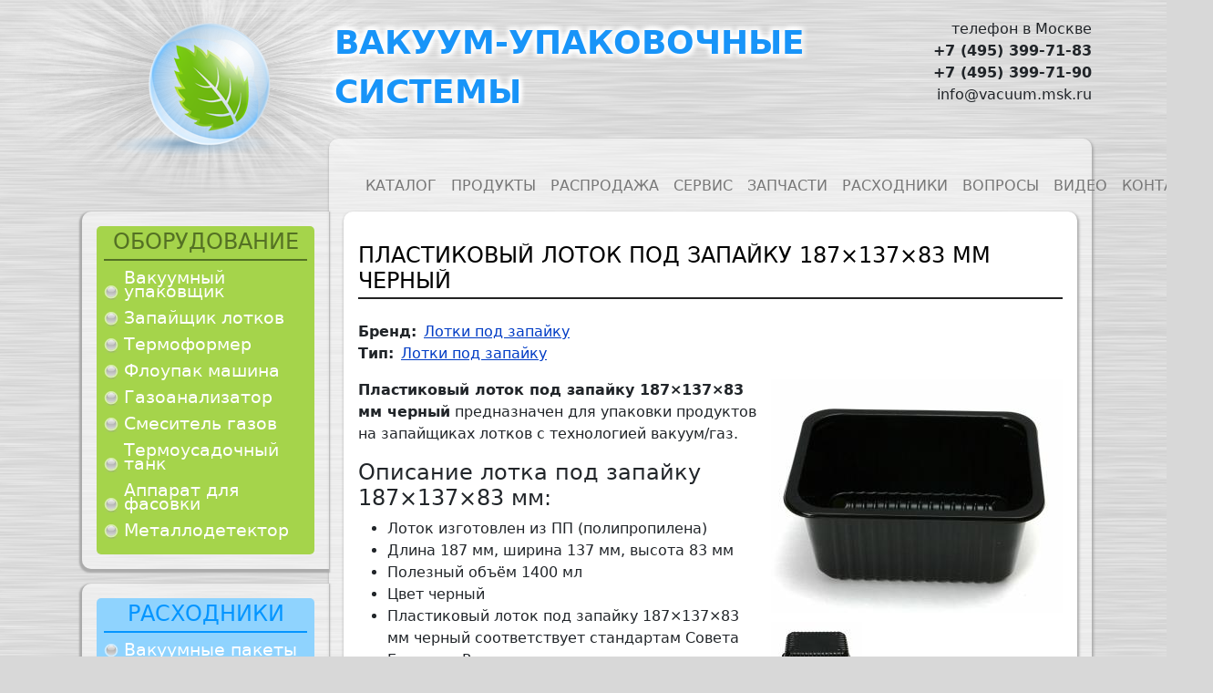

--- FILE ---
content_type: text/html; charset=UTF-8
request_url: https://vacuum.msk.ru/raskhodnye-materialy/lotok-pod-zapayku/plastikovyy-lotok-pod-zapayku-18713783-mm-chernyy
body_size: 7403
content:

<!DOCTYPE html>
<html lang="ru" dir="ltr" prefix="content: http://purl.org/rss/1.0/modules/content/  dc: http://purl.org/dc/terms/  foaf: http://xmlns.com/foaf/0.1/  og: http://ogp.me/ns#  rdfs: http://www.w3.org/2000/01/rdf-schema#  schema: http://schema.org/  sioc: http://rdfs.org/sioc/ns#  sioct: http://rdfs.org/sioc/types#  skos: http://www.w3.org/2004/02/skos/core#  xsd: http://www.w3.org/2001/XMLSchema# " class="h-100">
  <head>
    <meta charset="utf-8" />
<link rel="canonical" href="https://vacuum.msk.ru/raskhodnye-materialy/lotok-pod-zapayku/plastikovyy-lotok-pod-zapayku-18713783-mm-chernyy" />
<meta name="Generator" content="Drupal 9 (https://www.drupal.org)" />
<meta name="MobileOptimized" content="width" />
<meta name="HandheldFriendly" content="true" />
<meta name="viewport" content="width=device-width, initial-scale=1.0" />
<meta name="description" content="Пластиковый лоток под запайку 187×137×83 мм черный" />
<meta name="keywords" content="Пластиковый лоток под запайку 187×137×83 мм черный" />
<link rel="icon" href="/sites/default/files/favicon.ico" type="image/vnd.microsoft.icon" />

    <title>Пластиковый лоток под запайку 187×137×83 мм черный | Вакуумная упаковка</title>
    <link rel="stylesheet" media="all" href="/sites/default/files/css/css_ZXLse3uos-otwZEm4Ph3DZfqIz3uL0IgkQ6LMiVPrNY.css" />
<link rel="stylesheet" media="all" href="/sites/default/files/css/css_NOV6u6X0ByRmNbmL9pjd9QrY4On6AB2U4LsWY9vI-3w.css" />

    
  </head>
  <body class="path-node page-node-type-consumables   d-flex flex-column h-100">
        <a href="#main-content" class="visually-hidden focusable skip-link">
      Перейти к основному содержанию
    </a>
    
      <div class="dialog-off-canvas-main-canvas d-flex flex-column h-100" data-off-canvas-main-canvas>
    

<header>
    
          <div class="container">
        <div class="row justify-content-end ">

<div id="block-b5subtheme-branding" class="col-12 col-lg-3 d-none d-lg-block block block-system block-system-branding-block">
  <div class="block-inner">
    
        
    <div class="navbar-brand d-flex align-items-center">

    <a href="/" title="Главная" rel="home" class="site-logo d-block mx-auto">
    <img src="/sites/default/files/logo_0.png" alt="Вакуумная упаковка" class="img-fluid" />
  </a>
  
  <div>
    
      </div>
</div>
  </div>
</div>


<div id="block-slogansayta" class="col-12 col-lg-6 d-none d-lg-block block block-block-content block-block-content74eb25e9-252e-4800-81ce-b28199213a50">
  <div class="block-inner">
    
        
          <div class="block__content">
          <div class="layout layout--onecol">
    <div  class="layout__region layout__region--content">
      
            <div class="clearfix text-formatted field field--name-body field--type-text-with-summary field--label-hidden field__item"><div class="slogan-text-1 text-white-glow">Вакуум-упаковочные системы</div>

<div class="slogan-text-2 text-white-glow d-none d-xxl-block">Оборудование для вакуумной упаковки</div>
</div>
      
    </div>
  </div>

      </div>
      </div>
</div>


<div id="block-telefonyvshapke-2" class="col-8 col-lg-3 block block-block-content block-block-content0b5232e5-5ca1-43ec-a696-6d21c59fd516">
  <div class="block-inner">
    
        
          <div class="block__content">
          <div class="layout layout--onecol">
    <div  class="layout__region layout__region--content">
      
            <div class="clearfix text-formatted field field--name-body field--type-text-with-summary field--label-hidden field__item"><p class="text-align-right">телефон в Москве<br />
<strong> +7 (495) 399-71-83</strong><br />
<strong> +7 (495) 399-71-90</strong><br />
info@vacuum.msk.ru
</p></div>
      
    </div>
  </div>

      </div>
      </div>
</div>
</div>

      </div>
          </header>

<main role="main">
  <a id="main-content" tabindex="-1"></a>
  
  
  

  <div class="container">
        <div class="row g-0">
              <div class="order-2 order-lg-1 col-12 col-lg-3">
            <div class="region region-sidebar-first">
    <nav aria-labelledby="block-oborudovanie-2-menu" id="block-oborudovanie-2" class="block block-menu navigation menu--equipment-types navbar navbar-expand-xl navbar-light">
  <div class="block-inner">
            
    <h4  id="block-oborudovanie-2-menu" class="block-title">Оборудование</h4>
    

              
        <ul class="nav navbar-nav">
            <li class="nav-item">
      <a href="/vakuumnyy-upakovschik" class="nav-link" data-drupal-link-system-path="taxonomy/term/94">Вакуумный упаковщик</a>
          </li>
          <li class="nav-item">
      <a href="/zapayschik-lotkov" class="nav-link" data-drupal-link-system-path="taxonomy/term/97">Запайщик лотков</a>
          </li>
          <li class="nav-item">
      <a href="/termoformer" class="nav-link" data-drupal-link-system-path="taxonomy/term/107">Термоформер</a>
          </li>
          <li class="nav-item">
      <a href="/upakovochnaya-mashina-flow-pack-floupak" class="nav-link" data-drupal-link-system-path="taxonomy/term/111">Флоупак машина</a>
          </li>
          <li class="nav-item">
      <a href="/gazoanalizator" class="nav-link" data-drupal-link-system-path="taxonomy/term/95">Газоанализатор</a>
          </li>
          <li class="nav-item">
      <a href="/smesitel-gazov" class="nav-link" data-drupal-link-system-path="taxonomy/term/105">Смеситель газов</a>
          </li>
          <li class="nav-item">
      <a href="/termousadochnyy-tank-shrink-tank" class="nav-link" data-drupal-link-system-path="taxonomy/term/106">Термоусадочный танк</a>
          </li>
          <li class="nav-item">
      <a href="/apparat-dlya-fasovki" class="nav-link" data-drupal-link-system-path="taxonomy/term/233">Аппарат для фасовки</a>
          </li>
          <li class="nav-item">
      <a href="/metallodetektor" class="nav-link" data-drupal-link-system-path="taxonomy/term/236">Металлодетектор</a>
          </li>
  </ul>
  


      </div>
</nav>
<nav aria-labelledby="block-raskhodniki-2-menu" id="block-raskhodniki-2" class="block block-menu navigation menu--consumables navbar navbar-expand-xl navbar-light">
  <div class="block-inner">
            
    <h4  id="block-raskhodniki-2-menu" class="block-title">Расходники</h4>
    

              
        <ul class="nav navbar-nav">
            <li class="nav-item">
      <a href="/raskhodnye-materialy/vakuumnye-pakety" class="nav-link" data-drupal-link-system-path="taxonomy/term/191">Вакуумные пакеты</a>
          </li>
          <li class="nav-item">
      <a href="/raskhodnye-materialy/vakuumnye-plyonki" class="nav-link" data-drupal-link-system-path="taxonomy/term/192">Вакуумные плёнки</a>
          </li>
          <li class="nav-item">
      <a href="/raskhodnye-materialy/lotki-pod-zapayku" class="nav-link" data-drupal-link-system-path="taxonomy/term/194">Лотки под запайку</a>
          </li>
          <li class="nav-item">
      <a href="/raskhodnye-materialy/plenki-dlya-zapayki-lotkov" class="nav-link" data-drupal-link-system-path="taxonomy/term/226">Пленки запайки лотков</a>
          </li>
  </ul>
  


      </div>
</nav>
<nav aria-labelledby="block-uslugi-2-menu" id="block-uslugi-2" class="block block-menu navigation menu--service-types navbar navbar-expand-xl navbar-light">
  <div class="block-inner">
            
    <h4  id="block-uslugi-2-menu" class="block-title">Услуги</h4>
    

              
        <ul class="nav navbar-nav">
            <li class="nav-item">
      <a href="/service/obsluzhivanie" class="nav-link" data-drupal-link-system-path="taxonomy/term/187">Обслуживание</a>
          </li>
          <li class="nav-item">
      <a href="/service/proizvodstvo" class="nav-link" data-drupal-link-system-path="taxonomy/term/189">Производство</a>
          </li>
          <li class="nav-item">
      <a href="/service/remont" class="nav-link" data-drupal-link-system-path="taxonomy/term/188">Ремонт</a>
          </li>
  </ul>
  


      </div>
</nav>
<nav aria-labelledby="block-brendy-2-menu" id="block-brendy-2" class="compact-menu block block-menu navigation menu--brands navbar navbar-expand-xl navbar-light">
  <div class="block-inner">
            
    <h4  id="block-brendy-2-menu" class="block-title">Бренды</h4>
    

              
        <ul class="nav navbar-nav">
            <li class="nav-item">
      <a href="/brand/henkelman" class="nav-link" data-drupal-link-system-path="taxonomy/term/28">Henkelman</a>
          </li>
          <li class="nav-item">
      <a href="/brand/ge-pack" class="nav-link" data-drupal-link-system-path="taxonomy/term/211">GE-Pack</a>
          </li>
          <li class="nav-item">
      <a href="/brand/la-minerva" class="nav-link" data-drupal-link-system-path="taxonomy/term/33">La Minerva</a>
          </li>
          <li class="nav-item">
      <a href="/brand/nedvac" class="nav-link" data-drupal-link-system-path="taxonomy/term/36">Nedvac</a>
          </li>
          <li class="nav-item">
      <a href="/brand/turbovac" class="nav-link" data-drupal-link-system-path="taxonomy/term/39">Turbovac</a>
          </li>
          <li class="nav-item">
      <a href="/brand/henkovac" class="nav-link" data-drupal-link-system-path="taxonomy/term/29">Henkovac</a>
          </li>
          <li class="nav-item">
      <a href="/brand/webomatic" class="nav-link" data-drupal-link-system-path="taxonomy/term/42">Webomatic</a>
          </li>
          <li class="nav-item">
      <a href="/brand/zermat" class="nav-link" data-drupal-link-system-path="taxonomy/term/241">Zermat</a>
          </li>
          <li class="nav-item">
      <a href="/brand/scandivac" class="nav-link" data-drupal-link-system-path="taxonomy/term/38">Scandivac</a>
          </li>
          <li class="nav-item">
      <a href="/brand/reepack" class="nav-link" data-drupal-link-system-path="taxonomy/term/37">Reepack</a>
          </li>
          <li class="nav-item">
      <a href="/brand/italian-pack" class="nav-link" data-drupal-link-system-path="taxonomy/term/31">Italian Pack</a>
          </li>
          <li class="nav-item">
      <a href="/brand/mocon" class="nav-link" data-drupal-link-system-path="taxonomy/term/34">Mocon</a>
          </li>
          <li class="nav-item">
      <a href="/brand/dansensor" class="nav-link" data-drupal-link-system-path="taxonomy/term/25">Dansensor</a>
          </li>
          <li class="nav-item">
      <a href="/brand/colimatic" class="nav-link" data-drupal-link-system-path="taxonomy/term/24">Colimatic</a>
          </li>
          <li class="nav-item">
      <a href="/brand/yang" class="nav-link" data-drupal-link-system-path="taxonomy/term/43">Yang</a>
          </li>
          <li class="nav-item">
      <a href="/brand/vama" class="nav-link" data-drupal-link-system-path="taxonomy/term/41">Vama</a>
          </li>
          <li class="nav-item">
      <a href="/brand/ilapak" class="nav-link" data-drupal-link-system-path="taxonomy/term/30">ILAPAK</a>
          </li>
          <li class="nav-item">
      <a href="/brand/loma-systems" class="nav-link" data-drupal-link-system-path="taxonomy/term/235">LOMA SYSTEMS</a>
          </li>
          <li class="nav-item">
      <a href="/brand/bhi" class="nav-link" data-drupal-link-system-path="taxonomy/term/239">BHI</a>
          </li>
          <li class="nav-item">
      <a href="/brand/keypack" class="nav-link" data-drupal-link-system-path="taxonomy/term/234">KEYPACK</a>
          </li>
          <li class="nav-item">
      <a href="/brand/komet" class="nav-link" data-drupal-link-system-path="taxonomy/term/32">Komet</a>
          </li>
          <li class="nav-item">
      <a href="/brand/gna-packaging" class="nav-link" data-drupal-link-system-path="taxonomy/term/27">GNA PACKAGING</a>
          </li>
  </ul>
  


      </div>
</nav>


<div class="views-element-container block block-views block-views-blocksale-block-2" id="block-views-block-sale-block-2-2">
  <div class="block-inner">
    
          <h4 class="block-title">Распродажа</h4>
        
          <div class="block__content">
        <div><div class="view view-sale view-id-sale view-display-id-block_2 js-view-dom-id-14ccbe15fbf843e701581edcabf6e0a73551278528784a22b92d95bfc89ac0a1">
  
    
      
      <div class="view-content row">
          <div class="views-row"><div class="views-field views-field-field-equipment-image"><div class="field-content">  <a href="/vakuumnyi-upakovshchik/vakuumnyi-upakovshchik-henkelman-jumbo-42-xl" hreflang="ru"><img loading="lazy" src="/sites/default/files/styles/large/public/nodes/equipment-image/2025-12/JU_42XL_H_1P_1_DTW_REAL-5%20%281%29.jpg?itok=PibXl39M" width="480" height="480" alt="Вакуумный упаковщик HENKELMAN Jumbo 42 XL" typeof="foaf:Image" class="img-fluid image-style-large" />

</a>
</div></div><div class="views-field views-field-field-equipment-brand"><div class="field-content"><a href="/brand/henkelman" hreflang="ru">Henkelman</a></div></div><div class="views-field views-field-title"><span class="field-content"><a href="/vakuumnyi-upakovshchik/vakuumnyi-upakovshchik-henkelman-jumbo-42-xl" hreflang="ru">Вакуумный упаковщик HENKELMAN Jumbo 42 XL</a></span></div></div>

    </div>
  
          </div>
</div>

      </div>
      </div>
</div>

  </div>

        </div>
            <div class="order-1 order-lg-2 col-12 col-lg-9">
          <div class="region region-content">
    <nav aria-labelledby="block-b5subtheme-main-navigation-menu" id="block-b5subtheme-main-navigation" class="block block-menu navigation menu--main navbar navbar-expand-xl navbar-light">
  <div class="block-inner">
                      
    <h4  class="visually-hidden block-title" id="block-b5subtheme-main-navigation-menu">Main navigation</h4>
    

              
          <button class="navbar-toggler" type="button" data-bs-toggle="collapse" data-bs-target="#navbar-main" aria-controls="navbarSupportedContent" aria-expanded="false" aria-label="Toggle navigation">
          <span class="navbar-toggler-icon"/>
      </button>
      <div class="collapse navbar-collapse" id="navbar-main">
                <ul class="navbar-nav mr-auto">
                                            <li class="nav-item">
          <a href="/catalog" class="nav-link" data-drupal-link-system-path="node/2">Каталог</a>
      </li>

                                    <li class="nav-item">
          <a href="/product" class="nav-link" data-drupal-link-system-path="node/6342">Продукты</a>
      </li>

                                    <li class="nav-item">
          <a href="/sale" class="nav-link" data-drupal-link-system-path="node/3">Распродажа</a>
      </li>

                                    <li class="nav-item">
          <a href="/service" class="nav-link" data-drupal-link-system-path="node/4">Сервис</a>
      </li>

                                    <li class="nav-item">
          <a href="/zapchasti" class="nav-link" data-drupal-link-system-path="node/5">Запчасти</a>
      </li>

                                    <li class="nav-item">
          <a href="/raskhodnye-materialy" class="nav-link" data-drupal-link-system-path="node/6322">Расходники</a>
      </li>

                                    <li class="nav-item">
          <a href="/faq" class="nav-link" data-drupal-link-system-path="node/6">Вопросы</a>
      </li>

                                    <li class="nav-item">
          <a href="/video" class="nav-link" data-drupal-link-system-path="node/7">Видео</a>
      </li>

                                    <li class="nav-item">
          <a href="/contact" class="nav-link" data-drupal-link-system-path="node/8">Контакты</a>
      </li>

                    </ul>
    </div>
  



      </div>
</nav>
<div data-drupal-messages-fallback class="hidden"></div>


<div id="block-b5subtheme-page-title" class="block block-core block-page-title-block">
  <div class="block-inner">
    
        
          <div class="block__content">
        
  <h1 class="display-4 page-title"><span class="field field--name-title field--type-string field--label-hidden">Пластиковый лоток под запайку 187×137×83 мм черный</span>
</h1>


      </div>
      </div>
</div>


<div id="block-b5subtheme-content" class="block block-system block-system-main-block">
  <div class="block-inner">
    
        
          <div class="block__content">
        
<article role="article" about="/raskhodnye-materialy/lotok-pod-zapayku/plastikovyy-lotok-pod-zapayku-18713783-mm-chernyy" class="node node--type-consumables node--view-mode-full">

    
        

    
    <div class="node__content">
          <div class="layout layout--onecol">
    <div  class="layout__region layout__region--content">
      
<div  class="row mb-3">
      
  <div class="field field--name-field-equipment-brand field--type-entity-reference field--label-inline clearfix">
    <div class="field__label">Бренд</div>
              <div class="field__item"><a href="/brand/lotki-pod-zapaiku" hreflang="ru">Лотки под запайку</a></div>
          </div>

  <div class="field field--name-field-consumable-type field--type-entity-reference field--label-inline clearfix">
    <div class="field__label">Тип</div>
              <div class="field__item"><a href="/raskhodnye-materialy/lotki-pod-zapayku" hreflang="ru">Лотки под запайку</a></div>
          </div>

  </div>
<div class="photoswipe-gallery">
      <div class="float-md-end ms-md-2 field field--name-field-equipment-image field--type-image field--label-hidden field__items">
              <div class="field__item"><a href="https://vacuum.msk.ru/sites/default/files/nodes/equipment-image/2022-05/187-137-83%20%D1%87%D0%B5%D1%80%D0%BD%D1%8B%D0%B9_0.JPG" class="photoswipe" data-size="2500x2000" data-overlay-title="Пластиковый лоток под запайку 187×137×83 мм черный"><img src="/sites/default/files/styles/not_large/public/nodes/equipment-image/2022-05/187-137-83%20%D1%87%D0%B5%D1%80%D0%BD%D1%8B%D0%B9_0.JPG?itok=qb8omJby" width="320" height="256" alt="Пластиковый лоток под запайку 187×137×83 мм черный" loading="lazy" typeof="foaf:Image" class="img-fluid image-style-not-large" />

</a>
</div>
              <div class="field__item"><a href="https://vacuum.msk.ru/sites/default/files/nodes/equipment-image/2022-05/187-137-83%20%D1%87%D0%B5%D1%80%D0%BD%D1%8B%D0%B92.JPG" class="photoswipe" data-size="2500x2000" data-overlay-title="Пластиковый лоток под запайку 187×137×83 мм черный"><img src="/sites/default/files/styles/thumbnail/public/nodes/equipment-image/2022-05/187-137-83%20%D1%87%D0%B5%D1%80%D0%BD%D1%8B%D0%B92.JPG?itok=blR6mMED" width="100" height="80" alt="Пластиковый лоток под запайку 187×137×83 мм черный" loading="lazy" typeof="foaf:Image" class="img-fluid image-style-thumbnail" />

</a>
</div>
          </div>
  </div>
            <div class="clearfix text-formatted field field--name-body field--type-text-with-summary field--label-hidden field__item"><p><strong>Пластиковый лоток под запайку 187×137×83 мм черный</strong> предназначен для упаковки продуктов на запайщиках лотков с технологией вакуум/газ.<!--break--></p>

<h2>Описание лотка под запайку 187×137×83 мм:</h2>

<ul><li>Лоток изготовлен из ПП (полипропилена)</li>
	<li>Длина 187 мм, ширина 137 мм, высота 83 мм</li>
	<li>Полезный объём 1400 мл</li>
	<li>Цвет черный</li>
	<li>Пластиковый лоток под запайку 187×137×83 мм черный соответствует стандартам Совета Европы и России по гигиене.</li>
</ul><p><strong>Цена на лоток под запайку 187×137×83 мм зависит от объёма поставки</strong> и устанавливается менеджером отдела продаж по телефону:  +7 (495) 399-71-83</p>

<p><a href="/buy?equipment=3101" title="Купить пластиковый лоток под запайку 187×137×83 мм">Купить пластиковый лоток под запайку 187×137×83 мм</a></p>
</div>
      
    </div>
  </div>

            </div>

</article>

      </div>
      </div>
</div>

  </div>

      </div>
          </div>
  </div>

</main>

<footer class="mt-auto     ">
  <div class="container">
      <div class="region region-footer">
    

<div id="block-kopirayt-2" class="block block-block-content block-block-contente13dc8c3-39af-42f2-beff-42299dd1e8cc">
  <div class="block-inner">
    
        
          <div class="block__content">
          <div class="layout layout--onecol">
    <div  class="layout__region layout__region--content">
      
            <div class="clearfix text-formatted field field--name-body field--type-text-with-summary field--label-hidden field__item"><div class="text-align-center">1997-2025© <a href="/" title="Оборудование для вакуумной упаковки">Оборудование для вакуумной упаковки</a></div></div>
      
    </div>
  </div>

      </div>
      </div>
</div>


<div id="block-schyotchiki" class="block block-block-content block-block-content565ece46-f069-409e-b347-e7b4281f62b4">
  <div class="block-inner">
    
        
          <div class="block__content">
          <div class="layout layout--onecol">
    <div  class="layout__region layout__region--content">
      
            <div class="clearfix text-formatted field field--name-body field--type-text-with-summary field--label-hidden field__item"><!--noindex-->
<!-- Yandex.Metrika counter -->
<script type="text/javascript" >
   (function(m,e,t,r,i,k,a){m[i]=m[i]||function(){(m[i].a=m[i].a||[]).push(arguments)};
   m[i].l=1*new Date();
   for (var j = 0; j < document.scripts.length; j++) {if (document.scripts[j].src === r) { return; }}
   k=e.createElement(t),a=e.getElementsByTagName(t)[0],k.async=1,k.src=r,a.parentNode.insertBefore(k,a)})
   (window, document, "script", "https://mc.yandex.ru/metrika/tag.js", "ym");

   ym(643261, "init", {
        clickmap:true,
        trackLinks:true,
        accurateTrackBounce:true,
        webvisor:true,
        ecommerce:"dataLayer"
   });
</script>
<noscript><div><img src="https://mc.yandex.ru/watch/643261" style="position:absolute; left:-9999px;" alt="" /></div></noscript>
<!-- /Yandex.Metrika counter -->
<!--/noindex--></div>
      
    </div>
  </div>

      </div>
      </div>
</div>

  </div>

  </div>
</footer>

  </div>

    
    <script type="application/json" data-drupal-selector="drupal-settings-json">{"path":{"baseUrl":"\/","scriptPath":null,"pathPrefix":"","currentPath":"node\/3101","currentPathIsAdmin":false,"isFront":false,"currentLanguage":"ru"},"pluralDelimiter":"\u0003","suppressDeprecationErrors":true,"photoswipe":{"options":{"showAnimationDuration":333,"hideAnimationDuration":333,"showHideOpacity":false,"bgOpacity":1,"spacing":0.12,"allowPanToNext":true,"maxSpreadZoom":2,"loop":true,"pinchToClose":true,"closeOnScroll":true,"closeOnVerticalDrag":true,"mouseUsed":false,"escKey":true,"arrowKeys":true,"history":true,"errorMsg":"\u003Cdiv class=\u0022pswp__error-msg\u0022\u003E\u003Ca href=\u0022%url%\u0022 target=\u0022_blank\u0022\u003EThe image\u003C\/a\u003E could not be loaded.\u003C\/div\u003E","preload":[1,1],"mainClass":null,"focus":true,"modal":true},"container":"\u003Cdiv class=\u0022pswp\u0022 tabindex=\u0022-1\u0022 role=\u0022dialog\u0022 aria-hidden=\u0022true\u0022\u003E\n\n    \u003Cdiv class=\u0022pswp__bg\u0022\u003E\u003C\/div\u003E\n\n    \u003Cdiv class=\u0022pswp__scroll-wrap\u0022\u003E\n\n    \n    \u003Cdiv class=\u0022pswp__container\u0022\u003E\n      \u003Cdiv class=\u0022pswp__item\u0022\u003E\u003C\/div\u003E\n      \u003Cdiv class=\u0022pswp__item\u0022\u003E\u003C\/div\u003E\n      \u003Cdiv class=\u0022pswp__item\u0022\u003E\u003C\/div\u003E\n    \u003C\/div\u003E\n\n        \u003Cdiv class=\u0022pswp__ui pswp__ui--hidden\u0022\u003E\n\n      \u003Cdiv class=\u0022pswp__top-bar\u0022\u003E\n\n        \n        \u003Cdiv class=\u0022pswp__counter\u0022\u003E\u003C\/div\u003E\n\n        \u003Cbutton class=\u0022pswp__button pswp__button--close\u0022 title=\u0022Close (Esc)\u0022\u003E\u003C\/button\u003E\n\n        \u003Cbutton class=\u0022pswp__button pswp__button--share\u0022 title=\u0022\u041f\u043e\u0434\u0435\u043b\u0438\u0442\u044c\u0441\u044f\u0022\u003E\u003C\/button\u003E\n\n        \u003Cbutton class=\u0022pswp__button pswp__button--fs\u0022 title=\u0022Toggle fullscreen\u0022\u003E\u003C\/button\u003E\n\n        \u003Cbutton class=\u0022pswp__button pswp__button--zoom\u0022 title=\u0022Zoom in\/out\u0022\u003E\u003C\/button\u003E\n\n        \n        \u003Cdiv class=\u0022pswp__preloader\u0022\u003E\n          \u003Cdiv class=\u0022pswp__preloader__icn\u0022\u003E\n            \u003Cdiv class=\u0022pswp__preloader__cut\u0022\u003E\n              \u003Cdiv class=\u0022pswp__preloader__donut\u0022\u003E\u003C\/div\u003E\n            \u003C\/div\u003E\n          \u003C\/div\u003E\n        \u003C\/div\u003E\n      \u003C\/div\u003E\n\n      \u003Cdiv class=\u0022pswp__share-modal pswp__share-modal--hidden pswp__single-tap\u0022\u003E\n        \u003Cdiv class=\u0022pswp__share-tooltip\u0022\u003E\u003C\/div\u003E\n      \u003C\/div\u003E\n\n      \u003Cbutton class=\u0022pswp__button pswp__button--arrow--left\u0022 title=\u0022Previous (arrow left)\u0022\u003E\n      \u003C\/button\u003E\n\n      \u003Cbutton class=\u0022pswp__button pswp__button--arrow--right\u0022 title=\u0022Next (arrow right)\u0022\u003E\n      \u003C\/button\u003E\n\n      \u003Cdiv class=\u0022pswp__caption\u0022\u003E\n        \u003Cdiv class=\u0022pswp__caption__center\u0022\u003E\u003C\/div\u003E\n      \u003C\/div\u003E\n\n    \u003C\/div\u003E\n\n  \u003C\/div\u003E\n\n\u003C\/div\u003E\n"},"field_group":{"html_element":{"mode":"default","context":"view","settings":{"classes":"row mb-3","show_empty_fields":false,"id":"","element":"div","show_label":false,"label_element":"h3","label_element_classes":"","attributes":"","effect":"none","speed":"fast"}}},"user":{"uid":0,"permissionsHash":"e490dd5875d0d8dbf6a57c96d42219b849227e8393f0a3a3a11ec7f269424149"}}</script>
<script src="/sites/default/files/js/js_dwJOPre7AqaTQFHfzpBqrKIzRH5PCRSvIJsUIp8uGIM.js"></script>

  </body>
</html>
